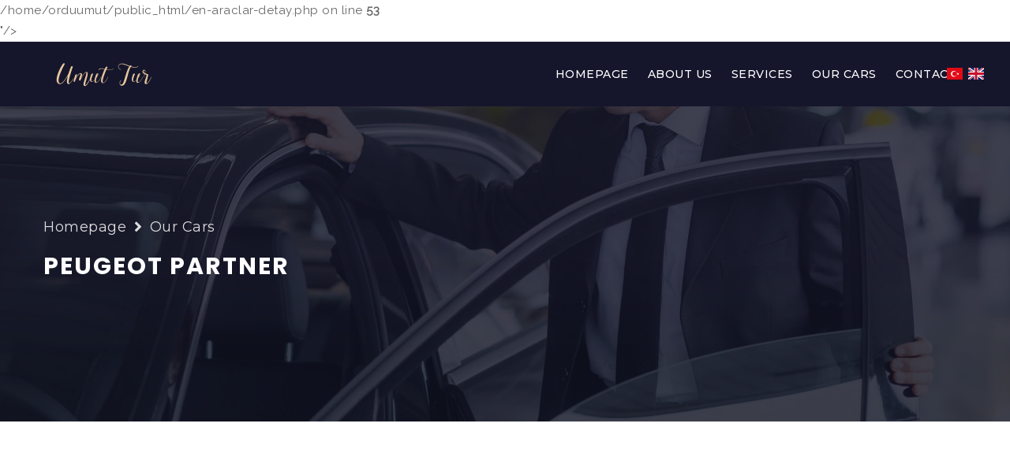

--- FILE ---
content_type: text/html; charset=UTF-8
request_url: https://orduumuttur.com/en/cars/peugeot-partner
body_size: 3310
content:
<!DOCTYPE html>
<html lang="tr">
<head>
    <meta charset="utf-8">
    <title>Peugeot Partner</title>
    <meta http-equiv="X-UA-Compatible" content="IE=edge">
    <meta name="viewport" content="width=device-width, initial-scale=1">
    <meta name="description" content="Peugeot Partner rental, Ordu umut tur Peugeot Partner car rental, Ordu Peugeot Partner vip transfer with driver, Ordu Peugeot Partner services, Peugeot Partner city travel car service">
    <meta name="robots" content="index,follow" />
        <meta name="author" content="Umut Tur">
    <link rel="canonical" href="https://orduumuttur.com/en/cars/peugeot-partner"/>
    <meta property="og:locale" content="tr_TR"/>
    <meta property="og:type" content="article"/>
    <meta property="og:title" content="Peugeot Partner"/>
    <meta property="og:description" content="Peugeot Partner kirala, Ordu umut tur Peugeot Partner araç kirala, Ordu Peugeot Partner sürücülü vip transfer, Ordu Peugeot Partner servis, Peugeot PartnerŞehir dışı seyahat kiralık"/>
    <meta property="og:url" content="https://orduumuttur.com/araclar/peugeot-partner"/>
    <meta property="og:site_name" content="Umut Tur"/>
    <meta property="article:publisher" content="https://www.facebook.com"/>
    <meta property="article:section" content="<br />
<b>Warning</b>:  Undefined array key "s_ad" in <b>/home/orduumut/public_html/en-araclar-detay.php</b> on line <b>53</b><br />
"/>
    <meta property="og:image" content="/img/23619-logo.jpg"/>
    <meta property="og:image:secure_url" content="/img/23619-logo.jpg"/>

    <!--<link rel="preload" href="/css/fonts/myFont.ttf" as="font" type="font/ttf">-->
<link rel="stylesheet" href="/css/fonts.css">
<link rel="preconnect" href="https://fonts.gstatic.com">
<link href="https://fonts.googleapis.com/css2?family=Montserrat:wght@100;400;500;700;800&family=Poppins:wght@100;400;600;700&family=Raleway:wght@100;400&display=swap&subset=latin-ext" rel="stylesheet">
<link rel="stylesheet" type="text/css" href="/css/bootstrap.min.css">
<link rel="stylesheet" type="text/css" href="/css/responsive.min.css">
<link rel="shortcut icon" href="">
<link rel="stylesheet" type="text/css" href="/css/animate.min.css">
<link rel="stylesheet" type="text/css" href="/css/bootstrap-dropdownhover.css">
<link rel="stylesheet" type="text/css" href="/css/dark-style.min.css">
<link rel="stylesheet" type="text/css" href="/css/owl.carousel.min.css">
<link rel="stylesheet" type="text/css" href="/css/owl.theme.default.min.css">
<link rel="stylesheet" href="/css/bosluk.css">
<link rel="stylesheet" type="text/css" href="/css/stil.min.css">
<script async src="https://www.googletagmanager.com/gtag/js?id=G-1N5ZV11WZZ"></script> <script>   window.dataLayer = window.dataLayer || [];function gtag(){dataLayer.push(arguments);}gtag('js', new Date());gtag('config', 'G-1N5ZV11WZZ'); </script>
<!-- HTML5 Shim and Respond.js IE8 support of HTML5 elements and media queries -->
<!-- WARNING: Respond.js doesn't work if you view the page via file:// -->
<!--[if lt IE 9]>
<script src="https://oss.maxcdn.com/libs/html5shiv/3.7.0/html5shiv.js"></script>
<script src="https://oss.maxcdn.com/libs/respond.js/1.4.2/respond.min.js"></script>
<![endif]-->
    <link rel="stylesheet" href="/css/fancyBox.css">
    <script type="application/ld+json">
        {
            "@context": "http://schema.org",
            "@type": "BreadcrumbList",
            "itemListElement": [{
            "@type": "ListItem",
            "position": 1,
            "item": {
            "@type": "WebSite",
            "@id": "https://orduumuttur.com",
            "name": "Umut Tur"
        }
        },{
        "@type": "ListItem",
        "position": 2,
        "item": {
        "@type": "WebPage",
        "@id": "https://orduumuttur.com/en/cars",
        "name": "Our Cars"
    }
        },{
        "@type": "ListItem",
        "position": 3,
        "item": {
        "@type": "WebPage",
        "@id": "https://orduumuttur.com/en/cars/peugeot-partner",
        "name": "Peugeot Partner"
        }
        }
        ]}


    </script>
</head>
<body>
<div class="preloader">
    <div class="preloader-ici">
        <span data-text="Umut Tur">Umut Tur</span>
    </div>
</div><!-- Header navbar start -->

<div class="main-navbar conner-style style-2 position-fixed">
    <div class="container padding-none">
        <div class="row">
            <div class="col-md-12">
                <nav class="navbar navbar-default">
                    <div class="navbar-header">
                        <button type="button" class="navbar-toggle collapsed" data-toggle="collapse" data-target="#bs-example-navbar-collapse-1" aria-expanded="false">
                            <span class="sr-only">Open Menu</span>
                            <span class="icon-bar"></span>
                            <span class="icon-bar"></span>
                            <span class="icon-bar"></span>
                        </button>
                        <a class="navbar-brand dis-none" href="/en/">Umut Tur</a>
                        <a class="navbar-brand dis-block" href="/en/">Umut Tur</a>
                    </div>
                    <div class="collapse navbar-collapse" id="bs-example-navbar-collapse-1" data-hover="dropdown" data-animations-delay="1.8s" data-animations="fadeInUp">
                        <ul class="nav navbar-nav bg-none navbar-right style-3">
                            <li class="active">
                                <a href="/en/">Homepage</a>
                            </li>
                                                                                                                <li><a href="/en/about-us">About Us</a></li>
                                                                            
                                                                                                                    <li><a href="/en/services">Servıces</a></li>
                                                                            
                                                                                                                    <li><a href="/en/cars">Our Cars</a></li>
                                                                            
                                                                                                                    <li><a href="/en/contact">Contact</a></li>
                                                                            
                                                            <li class="dropdown flags">
                                <a href="" class="dropdown-toggle" data-toggle="dropdown" role="button" aria-haspopup="true" aria-expanded="false"> <span
                                            data-hover="langs">Englısh <i class="fa fa-angle-down" aria-hidden="true"></i></span></a>
                                <ul class="dropdown-menu">
                                    <li>
                                        <a href="https://orduumuttur.com">Türkçe</a>
                                    </li>
                                </ul>
                            </li>

                        </ul>
                    </div>
                </nav>
                <div class="diller">
                    <a href="https://orduumuttur.com"><img src="https://orduumuttur.com/img/diller/tr.svg" alt="Umut Tur - Türkçe"></a>
                    <a href="https://orduumuttur.com/en"><img src="https://orduumuttur.com/img/diller/en.svg" alt="Umut Tur - English"></a>
                </div>
            </div>
        </div>
    </div>
</div>
<!-- Header navbar end -->
<section>
    <div class="conteiner-fluid sayfa-bg">
        <div class="overlay"></div>
        <div class="container">
            <div class="page-title-content">
                <ul>
                    <li><a href="/en/homepage" title="Homepage">Homepage</a></li>
                    <li><a href="/en/cars" title="Our Cars">Our Cars</a></li>
                </ul>
                <h1>Peugeot Partner</h1>
            </div>
        </div>
    </div>
</section>


<!-- welcome start -->
<section class="mb-70 mt-50">
    <div class="container">
        <div class="section-content normal-sayfa">
            <div class="row">
                                    <div class="col-md-4 mb-20">
                        <a href="/img/galeri/23812-peugeot-partner.webp" data-fancybox-group="gallery" class="lightbox-image" title="Peugeot Partner">
                            <div class="single-content">
                                <div class="portfolio-img">
                                    <img alt="Peugeot Partner" src="/img/galeri/23812-peugeot-partner.webp">                                </div>
                            </div>
                        </a>
                    </div>
                                            </div>
        </div>
    </div>
</section>
<!-- welcome end -->
<!-- Footer Style start -->
<footer class="bg-faded">
    <div class="overlay"></div>
    <div class="container">
        <div class="section-content">
            <div class="row margin-top-30">
                <div class="col-md-3">
                    <div class="footer-item footer-widget-one">
                        <a class="umuttur" href="/en/">Umut Tur</a>

                        <p>As Umut Tur, we have thought of everything you will need and we are waiting for you…</p>

                        <ul class="social-icon bg-theme">
                                                            <li><a target="_blank" href="https://instagram.com"><i class="fa fa-instagram" aria-hidden="true"></i></a></li>
                                                            <li><a target="_blank" href="https://twitter.com"><i class="fa fa-twitter" aria-hidden="true"></i></a></li>
                                                            <li><a target="_blank" href="https://youtube.com"><i class="fa fa-youtube" aria-hidden="true"></i></a></li>
                                                    </ul>
                    </div>
                </div>
                <div class="col-md-3">
                    <div class="footer-item footerikinci">
                        <div class="footer-title">
                            <h4>Sıte Map</h4>
                            <div class="border-style-2"></div>
                        </div>
                        <ul class="footer-list border-deshed color-icon">
                                                                <li><i class="fas fa-angle-right"></i><a href="/en/about-us">About Us</a></li>
                                                                    <li><i class="fas fa-angle-right"></i><a href="/en/services">Servıces</a></li>
                                                                    <li><i class="fas fa-angle-right"></i><a href="/en/cars">Our Cars</a></li>
                                                                    <li><i class="fas fa-angle-right"></i><a href="/en/contact">Contact</a></li>
                                                        </ul>
                    </div>
                </div>
                <div class="col-md-6">
                    <div class="footer-item footer-widget-one">
                        <div class="footer-title mb-40">
                            <h4>Contact </h4>
                            <div class="border-style-2"></div>
                        </div>
                        <div class="mt-20">
                            <div class="col-md-6">
                                <ul class="address">
                                                                            <li><i class="fas fa-map-marker-alt"></i>Eskipazar Mah. Ata San. Kume Evi. Ata San Sit. 4. Blok Apt. No:14/4-32 Altinordu/ORDU/TURKEY</li>
                                                                                                                                                                                </ul>
                            </div>
                            <div class="col-md-6">
                                <ul class="address address-iki">
                                                                            <li><i class="fas fa-map-marker-alt"></i>Yeni Mahalle 322.Sokak No:29/A Altinordu/ORDU/TURKEY</li>
                                                                                                                                                                                </ul>
                            </div>
                        </div>
                    </div>
                </div>
            </div>
        </div>
    </div>
    <section class="footer-copy-right bg-f9">
        <div class="container">
            <div class="row">
                <div class="col-12 text-center">
                    <p class="mb-10">Copyright © 2021</p> <a style="padding: 5px 10px" target="_blank" href="https://minedio.com"><img src="/img/minedio.png" alt="Minedio Web Yazılım" style="width: 30px"></a>
                </div>
            </div>
        </div>
    </section>
</footer>

<a href="#" class="scrollup"><i class="fas fa-angle-double-up" aria-hidden="true"></i></a>
<script type="text/javascript" src="/js/jquery.min.js"></script>
<script type="text/javascript" src="/js/preloader.js"></script>
<script type="text/javascript" src="/js/bootstrap.min.js"></script>
<script type="text/javascript" src="/js/css3-animate-it.js"></script>
<script type="text/javascript" src="/js/bootstrap-dropdownhover.min.js"></script>
<script type="text/javascript" src="/js/owl.carousel.min.js" ></script>
<script type="text/javascript" src="/js/gallery.js"></script>
<script type="text/javascript" src="/js/retina.js" async></script>
<script type="text/javascript" src="/js/font.js" async></script>
<script type="text/javascript" src="/js/script.js"></script>
<script type="text/javascript" src="/js/custom-filter.js"></script>

<script>
    $(document).ready(function () {
        $(".menuul li:first").trigger("click");
    });
</script>






</body>
</html>



--- FILE ---
content_type: text/css
request_url: https://orduumuttur.com/css/fonts.css
body_size: 90
content:
@font-face {
    font-family: myFont;
    src: url("fonts/Lysandra demo.ttf");
    font-display: auto;
}
/*@font-face {*/
/*    font-family: Montserrat;*/
/*    src: url("fonts/Montserrat-Thin.ttf") format("truetype");*/
/*    font-weight: 100;*/
/*    font-style: normal;*/
/*    font-display: swap;*/
/*}*/
/*@font-face {*/
/*    font-family: Montserrat;*/
/*    src: url("fonts/Montserrat-Regular.ttf") format("truetype");*/
/*    font-weight: 400;*/
/*    font-style: normal;*/
/*    font-display: swap;*/
/*}*/
/*@font-face {*/
/*    font-family: Montserrat;*/
/*    src: url("fonts/Montserrat-Medium.ttf") format("truetype");*/
/*    font-weight: 500;*/
/*    font-style: normal;*/
/*    font-display: swap;*/
/*}*/
/*@font-face {*/
/*    font-family: Montserrat;*/
/*    src: url("fonts/Montserrat-Bold.ttf") format("truetype");*/
/*    font-weight: 700;*/
/*    font-style: normal;*/
/*    font-display: swap;*/
/*}*/
/*@font-face {*/
/*    font-family: Montserrat;*/
/*    src: url("fonts/Montserrat-ExtraBold.ttf") format("truetype");*/
/*    font-weight: 800;*/
/*    font-style: normal;*/
/*    font-display: swap;*/
/*}*/
/*@font-face {*/
/*    font-family: Raleway;*/
/*    src: url("fonts/Raleway-Thin.ttf") format("truetype");*/
/*    font-weight: 100;*/
/*    font-style: normal;*/
/*    font-display: swap;*/
/*}*/
/*@font-face {*/
/*    font-family: Raleway;*/
/*    src: url("fonts/Raleway-Regular.ttf") format("truetype");*/
/*    font-weight: 400;*/
/*    font-style: normal;*/
/*    font-display: swap;*/
/*}*/
/*@font-face {*/
/*    font-family: Poppins;*/
/*    src: url("fonts/Poppins-Thin.ttf") format("truetype");*/
/*    font-weight: 100;*/
/*    font-style: normal;*/
/*    font-display: swap;*/
/*}*/
/*@font-face {*/
/*    font-family: Poppins;*/
/*    src: url("fonts/Poppins-Regular.ttf") format("truetype");*/
/*    font-weight: 400;*/
/*    font-style: normal;*/
/*    font-display: swap;*/
/*}*/
/*@font-face {*/
/*    font-family: Poppins;*/
/*    src: url("fonts/Poppins-SemiBold.ttf") format("truetype");*/
/*    font-weight: 600;*/
/*    font-style: normal;*/
/*    font-display: swap;*/
/*}*/
/*@font-face {*/
/*    font-family: Poppins;*/
/*    src: url("fonts/Poppins-Bold.ttf") format("truetype");*/
/*    font-weight: 700;*/
/*    font-style: normal;*/
/*    font-display: swap;*/
/*}*/

--- FILE ---
content_type: text/css
request_url: https://orduumuttur.com/css/responsive.min.css
body_size: 1217
content:
@media screen and (max-width: 1199px) {.practice-item h4 {font-size: 15px;}.nav>li>a {padding: 10px 10px;}}@media screen and (max-width: 991px) {.carousel-caption {display: none;}.navbar-right {font-size: 12px;}.carousel .item {min-height: 350px;}.about-wrap {padding: 0 10px;}.subscribe {display: none;}.contact-style-1 {width: 100%;}.choose-us .bg-grey {width: 50%;}.practice-item h4 {margin-top: 1.429em;}.top-icon li:last-child {display: none;}.btn-black.pull-right.margin-top30 {float: none !important;clear: both;margin-top: 20px !important;}.btn-theme.pull-right.margin-top30 {float: left !important;clear: both;margin-top: 20px !important;}.clients-carousel .owl-controls {display: none;}.blog-item .blog-images, .blog-content {width: 100%;float: none;}.blog-item {margin-bottom: 30px;}.main-navbar.no-bg.position-fixed.header-color .nav.navbar-nav.navbar-right .dropdown-buttons {margin-top: 25px;}}@media (max-width: 768px) {.blog-comments .comment:before {display: none;}.blog-comments .comment:after {width: 0;height: 0;top: -17px;left: 20px;content: " ";position: absolute;border-style: solid;border-width: 0 15px 17px 15px;border-color: transparent transparent #fff transparent;}.blog-post-quote {padding: 35px 25px;}.blog-post-quote p {font-size: 26px;line-height: 35px;}.counter-col {text-align: center;}.counter-col i {position: relative;left: 0;}}@media (min-width: 768px) and (max-width: 990px) {.main-navbar.no-bg.position-fixed.header-color .nav.navbar-nav.navbar-right .dropdown-buttons {margin-top: 0;}}@media (min-width: 768px) and (max-width: 991px) {.timer .days-wrapper, .timer .hours-wrapper, .timer .minutes-wrapper, .timer .seconds-wrapper {width: 140px;height: 140px;margin: 0 7px;padding-top: 20px;}.timer .days, .timer .hours, .timer .minutes, .timer .seconds {font-size: 60px;line-height: 70px;}.navbar-default .navbar-nav.style-2>li>a {padding: 15px 6px;}}@media (min-width: 768px) and (max-width: 1190px) {.header-color .nav>li>a {padding: 10px;}}@media screen and (max-width: 767px) {.timer .days-wrapper, .timer .hours-wrapper, .timer .minutes-wrapper, .timer .seconds-wrapper {width: 140px;height: 140px;margin: 7px;padding-top: 20px;}.timer .days, .timer .hours, .timer .minutes, .timer .seconds {font-size: 60px;line-height: 70px;}.main-navbar .navbar-nav>li>a {padding-top: 10px;padding-bottom: 10px;}.dropdown-buttons {display: none;}}@media screen and (max-width: 767px) {.row {margin-right: 15px;margin-left: 15px;}body {overflow-x: hidden !important;}.container {max-width: 100% !important;overflow-x: hidden !important;}.list-inline.text-right.icon-style-1 {text-align: center;}.story-details-inner {display: none;}.copy-right p {text-align: center;margin-bottom: 15px;}.welcome-top {display: none;width: 100%;}.service-item.style-4 {text-align: center;}.service-item.style-4 .border-conner {margin: auto;margin-bottom: 40px;}.counter-col {margin-bottom: 50px;}.btn-theme.pull-right.margin-top30 {margin-top: 30px;float: left !important;}}@media screen and (max-width: 730px) {.team-item .overlay-content h4 {margin-top: 0;}}@media screen and (max-width: 669px) {.team-item .overlay-content h4 {margin-top: 3em;}.team-item .overlay-content p {display: none;}}@media screen and (max-width: 667px) {body {overflow-x: hidden !important;}.container {max-width: 100% !important;overflow-x: hidden !important;}}@media screen and (max-width: 650px) {.tab-2 label {font-size: 0;}.tab-2 label:before {margin: 0;font-size: 18px;}}@media screen and (max-width: 588px) {.team-item .overlay-content h4 {margin-top: 1em;}.team-item .overlay-content {padding: 20px;}.contact-style-1 h3:before, .contact-style-1 h3:after {display: none;}}@media screen and (max-width: 575px) {.p-w100 {width: 100%;}.header-topbar .icon-style-1 li:last-child {display: none;}}@media screen and (max-width: 545px) {.team-item .overlay-content {display: none;}}@media screen and (max-width: 450px) {.t-w100 {width: 100%;}.team-item .overlay-content p {display: block;}.team-item .overlay-content h4 {margin-top: 3em;}.team-item .overlay-content {padding: 30px;}.team-item .overlay-content {display: block;}}@media only screen and (min-width: 768px) and (max-width: 992px) {body {overflow-x: hidden;}}@media (max-width: 1190px) and (min-width: 991px){.header-color .nav>li>a {padding: 35px 10px 20px 10px;}}@media screen and (max-width: 650px) {.tab-2 label {font-size: 0;}.tab-2 label:before {margin: 0;font-size: 18px;}}@media only screen and (min-width: 320px) and (max-width: 610px) {.error .content h2 {font-size: 15em;}.error .content p {line-height: 1.2;}.error .content {padding-top: 2em;padding-bottom: 2em;}}@media screen and (max-width: 479px) {.counter-col h4 {font-size: 14px;}}@media only screen and (min-width:430px) {.panel h4 {font-size: 14px !important;}.bg-grey {width: 100% !important;left: 0;}}@media screen and (max-width: 400px) {.tab-2 label {padding: 15px;}}@media screen and (max-width: 385px) {.icon-style-1 li {width: 30px;}}@media screen and (max-width: 331px) {.navbar-brand>img {width: 130px;}}@media screen and (max-width: 990px) {.shop-icon {font-size: 14px;margin-top: 8px;}.nav.navbar-nav.navbar-right {float: none !important;}}@media screen and (max-width: 767px) {.nav.navbar-nav.navbar-right {background: #fff;}.fixed-header .navbar-default .navbar-nav>li>a {color: #2780e3;}.navbar-default .navbar-nav .open .dropdown-menu>li>a {color: #2780e3;}}@media only screen and (min-width: 320px) and (max-width:768px) {.navbar-brand {height: auto;}.navbar-toggle {margin-top: 25px;margin-bottom: 20px;}}@media only screen and (min-width: 768px) and (max-width:991px) {.navbar-header {float: none;width: 170px;text-align: center;margin: 0 auto;}}@media only screen and (min-width: 768px) and (max-width:990px) {.shop-icon {margin-top: 25px;}}@media only screen and (min-width: 400px) and (max-width:320px) {.shop-icon {margin-top: 25px;}}

--- FILE ---
content_type: text/css
request_url: https://orduumuttur.com/css/dark-style.min.css
body_size: 5907
content:
@charset "utf-8";body {background: #ffffff;font-family: 'Raleway', sans-serif;font-size: 15px;font-weight: 400;letter-spacing: .5px;line-height: 26px;color: #676767;}h1, h2, h3, h4, h5, h6 {font-family: 'Poppins', sans-serif;color: #111111;font-weight: 600;margin-top: 0;margin-bottom: 10px;padding: 0;text-transform: uppercase;letter-spacing: 2px;}p {margin: 0;padding: 0;}a {text-decoration: none;color: #000410;-webkit-transition: all 0.3s ease-in-out;-moz-transition: all 0.3s ease-in-out;-o-transition: all 0.3s ease-in-out;-ms-transition: all 0.3s ease-in-out;transition: all 0.3s ease-in-out;}a:focus, a:hover {text-decoration: none;-webkit-transition: all 0.3s ease-in-out;-moz-transition: all 0.3s ease-in-out;-o-transition: all 0.3s ease-in-out;-ms-transition: all 0.3s ease-in-out;transition: all 0.3s ease-in-out;}ul {margin: 0;padding: 0;}ul li {list-style-type: none;margin: 0;padding: 0;}img {width: 100%;max-width: 100%;height: auto;}section {background-size: cover;background-repeat: no-repeat;background-position: center;background-attachment: fixed;}.container, .container-fluid{padding: 70px 0 50px;}.hvr-rectangle-out:before {background: #000410;}.form-control {font-family: 'Poppins', sans-serif;resize: none;height: 55px;margin-bottom: 20px;box-shadow: none;-webkit-box-shadow: none;-moz-box-shadow: none;border-radius: 0px;-moz-border-radius: 0px;-webkit-border-radius: 0px;}.form-control:focus {border-color: #333;box-shadow: none;-webkit-box-shadow: none;-moz-box-shadow: none;}::-webkit-input-placeholder {color: #999 !important;}::-moz-placeholder {color: #999 !important;}:-ms-input-placeholder {color: #999 !important;}input:-moz-placeholder {color: #999 !important;}.line-border-center {height: 2px;text-align: center;margin: auto;width: 70px;background: #333;margin-top: 20px;margin-bottom: 25px;}.line-border-center.bg-gray {background: #eee;}.small-line-border-center {position: relative;}.small-line-border-center::after {top: 15px;content: "";height: 2px;left: 0;right: 0;text-align: center;margin: auto;position: absolute;width: 70px;background: #000410;}.small-line-border {position: relative;}.small-line-border::after {top: 5px;content: "";height: 2px;left: 0;position: absolute;width: 70px;background: #000410;}.small-line-border-2 {position: relative;}.small-line-border-2::before {top: 6px;content: "";height: 1px;left: 0;position: absolute;width: 250px;background: #EEE;}.small-line-border-2::after {top: 5px;content: "";height: 2px;left: 0;position: absolute;width: 70px;background: #000410;}.z-index-3 {z-index: 9;}.btn-simple {padding: 12px 30px;border-radius: 0;border: none;background: #000410;color: #ffffff;font-weight: 600;margin-top: 20px;text-transform: uppercase;-webkit-transition: all 0.4s ease-in-out;-moz-transition: all 0.4s ease-in-out;-o-transition: all 0.4s ease-in-out;-ms-transition: all 0.4s ease-in-out;transition: all 0.4s ease-in-out;}.btn-simple:hover {color: #000410;background: #333;-webkit-transition: all 0.4s ease-in-out;-moz-transition: all 0.4s ease-in-out;-o-transition: all 0.4s ease-in-out;-ms-transition: all 0.4s ease-in-out;transition: all 0.4s ease-in-out;}.btn-theme, .btn-price {background: #000410;border: medium none;border-radius: 0;color: #fff;font-weight: 600;letter-spacing: 2px;padding: 10px 25px;text-transform: uppercase;-webkit-transition: all 0.4s ease-in-out;-moz-transition: all 0.4s ease-in-out;-o-transition: all 0.4s ease-in-out;-ms-transition: all 0.4s ease-in-out;transition: all 0.4s ease-in-out;}.btn-theme:hover, .btn-price:hover {color: #ffffff;background: #007EA3;border: none;-webkit-transition: all 0.4s ease-in-out;-moz-transition: all 0.4s ease-in-out;-o-transition: all 0.4s ease-in-out;-ms-transition: all 0.4s ease-in-out;transition: all 0.4s ease-in-out;}.btn-price {padding: 16px 20px;}.btn-price:hover {background-color: #007EA3;color: #FFF;}.btn {border-radius: 0;}.btn-topbar {letter-spacing: 2px;text-transform: uppercase;padding: 8px 15px;font-size: 13px;margin-top: -1px;margin-right: 15px;}.btn-topbar:hover {border-color: #333;}.hvr-shutter-out-vertical:before {background: #333;}.btn-mid {padding: 10px 22px;}.color-333 {color: #333!important;}.color-white {color: #FFF !important;}.pt90 {padding-top: 90px;padding-bottom: 90px;}button {border: none;}.bounceInDown,.bounceInLeft, .bounceInRight,.bounceInUp,.fadeInDown, .fadeInLeft, .fadeInRight,.fadeInUp {opacity: 1;}.about .about-feature, .blog-area .blog-feature, .divider .about-feature{display: -webkit-flex;display: flex;-webkit-flex-wrap: wrap;flex-wrap: wrap;-webkit-justify-content: center;justify-content: center;width: 100%;margin: 0 auto;}.header-topbar {background-color: #007EA3;padding: 15px 0;color: #fff;}.top-icon i {font-size: 16px;color: #333;}.top-icon {margin-top: 0;}.welcome-top p {text-transform: uppercase;font-size: 11px;margin-top: 5px;letter-spacing: 2px;}.over-layer-black, .over-layer-black-2 {position: relative;}.over-layer-black:before, .over-layer-black-2 {content: "";position: absolute;top: 0;left: 0;width: 100%;height: 100%;background-color: rgba(0, 0, 0, 0.7);}.over-layer-white, .over-layer-white-1 {position: relative;}.over-layer-white:before, .over-layer-white-1:before {content: "";position: absolute;top: 0;left: 0;width: 100%;height: 100%;z-index: 0;}.over-layer-white:before {background-color: rgba(255, 255, 255, 0.82);}.over-layer-white-1:before {background-color: rgba(255, 255, 255, 0.2);}.over-layer-white.call-action .content {color: #777;}.over-layer-white.divider-video a i {color: #000410;}.over-layer-default, .over-layer-default-light {position: relative;}.over-layer-default:before, .over-layer-default-light:before {content: "";position: absolute;top: 0;left: 0;width: 100%;height: 100%;z-index: 0;background-color: rgba(0,176,146, 0.9);}.over-layer-default-light:before {background-color: rgba(0,176,146, 0.7);}.preloader {position: fixed;left: 0px;top: 0px;width: 100%;height: 100%;z-index: 999999;}.section-title {margin-bottom: 70px;}.section-title h6 {font-size: 12px;font-family: 'Raleway', sans-serif;color: #000410;font-weight: 300;letter-spacing: 3px;}.mini-title {position: relative;margin-bottom: 50px;}.mini-title:before {top: 3em;content: "";height: 2px;left: 0;margin: auto;position: absolute;width: 55px;background: #000410;}.scrollup {width: 40px;height: 40px;position: fixed;display: none;bottom: 20px;right: 20px;z-index: 1;background-color: #000410;color: #ffffff;text-align: center;line-height: 45px;font-size: 20px;}.scrollup i {color: #ffffff;}.scrollup:active i, .scrollup:focus i {color: #ffffff;}.navbar-nav.style-2 {width: 100%;text-align: center;}.navbar-nav.style-2 > li {float: none;display: inline-block;}.header-top .container {padding-top: 30px;padding-bottom: 20px;}.header-top .logo img {width: 190px;}.header-top .service-item {padding: 0;margin-bottom: 0;position: relative;padding-right: 10px;border-right: 1px solid #000410;}.shop-icon {font-size: 18px;margin-top: 28px;}.shop-icon a sup {background-color: #000410;font-size: 10px;border-radius: 50%;width: 15px;height: 15px;display: inline-block;text-align: center;line-height: 14px;position: relative;left: -18px;color: white;top: -10px;}.shop-icon span {padding: 10px;color: #fff;}.fixed-header .shop-icon span {padding: 10px;color: #333;}.shop-icon .icon-Search {border-right: 1px solid #000410;}.newsletter form {position: relative;}.newsletter .newsletter-input {padding: 11px 15px;transition: all 0.2s ease 0s;-moz-transition: all 0.2s ease 0s;-webkit-transition: all 0.2s ease 0s;-o-transition: all 0.2s ease 0s;}.newsletter .newsletter-input, .newsletter .newsletter-input:focus {width: 100%;border-top: 0px none;border-left: 0px none;border-right: 0px none;padding-right: 40px !important;background: none;border-radius: 0;border: 1px solid #B1AFAF;color: #7f7f7f;}.newsletter .newsletter-btn {position: absolute;top: 0px;right: 0px;font-size: 18px;background: #000410;line-height: 47px;color: #fff;border-radius: 0;width: 50px;}.welcome-text h5 {margin-top: 15px;letter-spacing: 2px;}.header-top .service-item i:before {font-size: 30px !important;}.header-top .service-item i {position: absolute;right: 10px;top: -6px;}@media only screen and (max-width: 644px) {.header-top {display: none;}}.icon-style-1 li {background: #000410;width: 45px;height: 45px;text-align: center;line-height: 45px;font-size: 18px;-webkit-transition: all 0.3s ease-in-out;-moz-transition: all 0.3s ease-in-out;-o-transition: all 0.3s ease-in-out;-ms-transition: all 0.3s ease-in-out;transition: all 0.3s ease-in-out;}.icon-style-1 li:hover {background: #007EA3;-webkit-transition: all 0.3s ease-in-out;-moz-transition: all 0.3s ease-in-out;-o-transition: all 0.3s ease-in-out;-ms-transition: all 0.3s ease-in-out;transition: all 0.3s ease-in-out;}.icon-style-1 li a {color: #FFF;display: block;}.search-btn {cursor: pointer;}.search-item{position:fixed;left:0px;top:-100%;width:100%;height:100%;background:rgba(0,0,0,0.80);z-index:9999;visibility:hidden;opacity:0;overflow:auto;transition:all 700ms ease;-moz-transition:all 700ms ease;-webkit-transition:all 700ms ease;-ms-transition:all 700ms ease;-o-transition:all 700ms ease;}.search-item.search-visible{top:0;visibility:visible;opacity:1;}.search-item .search-close{position:absolute;right:5%;top:5%;font-size:60px;color:#ffffff;cursor:pointer;z-index:5;}.search-item .search-close:hover{opacity:0.70;}.search-item .search-form{position:relative;padding:0px 15px 50px;padding-top:130px;max-width:1024px;margin:0 auto;}.search-item .search-form fieldset{position:relative;}.search-item .search-form fieldset input[type="search"]{position:relative;height:120px;padding:20px 220px 20px 30px;background:#ffffff;line-height:30px;font-size:24px;color:#333;}.search-item .search-form fieldset input[type="submit"]{position:absolute;display:block;right:0px;top:0px;text-align:center;width:220px;height:120px;padding:20px 10px 20px 10px;color:#ffffff;background:#000410;line-height:30px;font-size:20px;text-transform:uppercase;border-color: transparent;-webkit-transition: all 0.3s ease-in-out;-moz-transition: all 0.3s ease-in-out;-o-transition: all 0.3s ease-in-out;-ms-transition: all 0.3s ease-in-out;transition: all 0.3s ease-in-out;}.search-item .search-form fieldset input[type="submit"]:hover{background: #333;color: #fff;-webkit-transition: all 0.3s ease-in-out;-moz-transition: all 0.3s ease-in-out;-o-transition: all 0.3s ease-in-out;-ms-transition: all 0.3s ease-in-out;transition: all 0.3s ease-in-out;}.main-navbar .navbar-nav>li>a {padding-top: 30px;padding-bottom: 30px;}.main-navbar.no-bg {width: 100%;z-index: 16;}.navbar-default {background-color: transparent;border-color: transparent;}.navbar {margin-bottom: 0;font-family: 'Raleway', sans-serif;font-weight: 500;}.navbar-brand {padding: 0 15px;padding-top: 15px;}.dropdown-menu > li > a {border-bottom: 1px solid #eee;font-family: 'Poppins', sans-serif;font-weight: 300;padding: 15px 20px;color: #5a5a5a;}.dropdown-menu>li:last-child>a {border-bottom: none;}.navbar-default .navbar-nav>li>a {color: #ddd;}.fixed-header .navbar-default .navbar-nav>li>a {color: #888;}.navbar-nav>li:first-child>.dropdown-menu {left: 0;}.dropdown-menu>li>a:hover{padding-left: 30px;}.navbar-default .navbar-nav>.active>a, .navbar-default .navbar-nav>.active>a:focus, .navbar-default .navbar-nav>.active>a:hover, .navbar-default .navbar-nav>.open>a, .navbar-default .navbar-nav>.open>a:focus, .navbar-default .navbar-nav>.open>a:hover, .navbar-default .navbar-nav>li>a:hover, .dropdown-menu>li>a:focus, .dropdown-menu>li>a:hover {color: #FFF;background-color: #000410;}.navbar-default.style-1 .navbar-nav>.active>a, .navbar-default.style-1 .navbar-nav>.active>a:focus, .navbar-default.style-1 .navbar-nav>.active>a:hover, .navbar-default.style-1 .navbar-nav>.open>a, .navbar-default.style-1 .navbar-nav>.open>a:focus, .navbar-default.style-1 .navbar-nav>.open>a:hover, .navbar-default.style-1 .navbar-nav>li>a:hover {color: #FFF;position: relative;background-color: transparent;}.navbar-default.style-1 .navbar-nav>.active>a:after, .navbar-default.style-1 .navbar-nav>.active>a:focus:after, .navbar-default.style-1 .navbar-nav>.active>a:hover:after, .navbar-default.style-1 .navbar-nav>.open>a:after, .navbar-default.style-1 .navbar-nav>.open>a:focus:after, .navbar-default.style-1 .navbar-nav>.open>a:hover:after, .navbar-default.style-1 .navbar-nav>li>a:hover:after{position: absolute;content: "";bottom: 0px;left: 15px;width: 25px;height: 2px;background-color: #000410;margin: auto;text-align: center;-webkit-transition: all 0.3s ease-in-out;-moz-transition: all 0.3s ease-in-out;-o-transition: all 0.3s ease-in-out;-ms-transition: all 0.3s ease-in-out;transition: all 0.3s ease-in-out;}.navbar-default.style-1 .navbar-nav>.active>a:after, .navbar-default.style-1 .navbar-nav>.active>a:focus:after, .navbar-default.style-1 .navbar-nav>.active>a:hover:after, .navbar-default.style-1 .navbar-nav>.open>a:after, .navbar-default.style-1 .navbar-nav>.open>a:focus:after, .navbar-default.style-1 .navbar-nav>.open>a:hover:after, .navbar-default.style-1 .navbar-nav>li>a:hover:after{position: absolute;content: "";bottom: 0px;left: 15px;width: 0px;height: 2px;background-color: #000410;margin: auto;text-align: center;-webkit-transition: all 0.3s ease-in-out;-moz-transition: all 0.3s ease-in-out;-o-transition: all 0.3s ease-in-out;-ms-transition: all 0.3s ease-in-out;transition: all 0.3s ease-in-out;}.navbar-default.style-1 .navbar-nav>li.active>a:after, .navbar-default.style-1 .navbar-nav>li:hover.active>a:after, .navbar-default.style-1 .navbar-nav>li:hover.open>a:after{width: 45px;-webkit-transition: all 0.3s ease-in-out;-moz-transition: all 0.3s ease-in-out;-o-transition: all 0.3s ease-in-out;-ms-transition: all 0.3s ease-in-out;transition: all 0.3s ease-in-out;}.fixed-header .navbar-default.style-1 .navbar-nav>.active>a, .fixed-header .navbar-default.style-1 .navbar-nav>.active>a:focus, .fixed-header .navbar-default.style-1 .navbar-nav>.active>a:hover, .fixed-header .navbar-default.style-1 .navbar-nav>.open>a, .fixed-header .navbar-default.style-1 .navbar-nav>.open>a:focus, .fixed-header .navbar-default.style-1 .navbar-nav>.open>a:hover, .fixed-header .navbar-default.style-1 .navbar-nav>li>a:hover {color: #333;}.navbar-default .navbar-nav.style-2>.active>a, .navbar-default .navbar-nav.style-2>.active>a:focus, .navbar-default .navbar-nav.style-2>.active>a:hover, .navbar-default .navbar-nav.style-2>.open>a, .navbar-default .navbar-nav.style-2>.open>a:focus, .navbar-default .navbar-nav.style-2>.open>a:hover, .navbar-default .navbar-nav.style-2>li>a:hover, .dropdown-menu>li>a:focus, .dropdown-menu>li>a:hover {color: #007EA3;background-color: transparent;}.navbar-default .navbar-nav.style-3>.active>a, .navbar-default .navbar-nav.style-3>.active>a:focus, .navbar-default .navbar-nav.style-3>.active>a:hover, .navbar-default .navbar-nav.style-3>.open>a, .navbar-default .navbar-nav.style-3>.open>a:focus, .navbar-default .navbar-nav.style-3>.open>a:hover, .navbar-default .navbar-nav.style-3>li>a:hover, .dropdown-menu>li>a:focus, .dropdown-menu>li>a:hover {color: #777;background-color: transparent;}.navbar-default .navbar-nav.style-3>.active>a {color: #888;}.nav .open>a, .nav .open>a:focus, .nav .open>a:hover {background-color: #333;border-color: #333;}.navbar-brand.dis-none {display: none;}.fixed-header .navbar-brand.dis-block {display: none;}.fixed-header .navbar-brand.dis-none {display: block;}.dropdown-menu {padding: 0;}.header-style-1 .navbar-default .navbar-nav>li>a {color: #888;}.header-style-1 .navbar-default.style-1 .navbar-nav>.active>a, .header-style-1 .navbar-default.style-1 .navbar-nav>.active>a:focus, .header-style-1 .navbar-default.style-1 .navbar-nav>.active>a:hover, .header-style-1 .navbar-default.style-1 .navbar-nav>.open>a, .header-style-1 .navbar-default.style-1 .navbar-nav>.open>a:focus, .header-style-1 .navbar-default.style-1 .navbar-nav>.open>a:hover, .header-style-1 .navbar-default.style-1 .navbar-nav>li>a:hover {color: #333;}.fixed-header{z-index: 9999;position: fixed;left: 0;top: 0;width: 100%;background-color: #F1F1F1;}.navbar-default .navbar-nav.style-2>li>a {color: #fff;}a.flip-animate {-webkit-perspective: 1000px;perspective: 1000px;}a.flip-animate span {position: relative;display: inline-block;padding: 0;-webkit-transition: -webkit-transform 0.3s;transition: -webkit-transform 0.3s;transition: transform 0.3s;transition: transform 0.3s, -webkit-transform 0.3s;-webkit-transform-origin: 50% 0;transform-origin: 50% 0;-webkit-transform-style: preserve-3d;transform-style: preserve-3d;}a.flip-animate span:before {position: absolute;top: 100%;left: 0;width: 100%;height: 100%;content: attr(data-hover);-webkit-transition: color 0.3s;transition: color 0.3s;-webkit-transform: rotateX(-90deg);transform: rotateX(-90deg);-webkit-transform-origin: 50% 0;transform-origin: 50% 0;text-align: center;}a.flip-animate:hover span, a.flip-animate:focus span {-webkit-transform: rotateX(90deg) translateY(-22px);transform: rotateX(90deg) translateY(-22px);}a.flip-animate:hover span:before, a.flip-animate:focus span:before {color: #007EA3;}.header-color a.flip-animate:hover span:before, .header-color a.flip-animate:focus span:before {color: #fff;}.header-color.fixed-header a.flip-animate:hover span:before, .header-color.fixed-header a.flip-animate:focus span:before {color: #333;}.conner-style .navbar-brand:before {background: #000410;content: "";position: absolute;left: -80%;top: 0;width: 100%;height: 100%;-webkit-transform: skew(-20deg);-moz-transform: skew(-20deg);-ms-transform: skew(-20deg);-o-transform: skew(-20deg);transform: skew(-20deg);z-index: -1;}@media screen and (max-width: 991px) {.conner-style .navbar-brand:before {display: none;}}.conner-style.style-2 {background: rgba(255,255,255, 0.99);border-top: 1px solid #eee;position: relative !important;}.conner-style.style-2 .navbar-default .navbar-nav > li > a {color: #777;font-size: 14px;font-weight: 600;padding: 30px 12px;text-transform: uppercase;}.conner-style.style-2 .navbar-brand:before {height: 103%;}.conner-style.style-2 .dropdown-buttons .btn-group .btn {color: #777;}.header-topbar.style-2 {background-color: #f7f7f7;color: #777;padding: 10px 0;}.header-topbar.style-2 .top-icon li {background-color: #eee;border: 1px solid #e9e9e9;border-radius: 3px;color: #000410;font-family: 'Poppins',sans-serif;font-size: 14px;font-weight: 500;padding: 3px 12px;}.header-topbar.style-2 .top-icon i {color: #000410;font-size: 16px;position: relative;top: 1px;}.header-topbar.style-2 .icon-style-1 li {background-color: #000410;border: 1px solid #e9e9e9;}.header-topbar.style-2 .icon-style-1 li a {color: #fff;}.dropdown-buttons {margin-left: 15px;margin-top: 22px;}.fade {opacity: 1;}.fade .item {top: 0;z-index: 1;opacity: 0;width: 100%;position: absolute;left: 0 !important;display: block !important;-webkit-transition: opacity ease-in-out 1s;-moz-transition: opacity ease-in-out 1s;-ms-transition: opacity ease-in-out 1s;-o-transition: opacity ease-in-out 1s;transition: opacity ease-in-out 1s;}.fade .item:first-child {top: auto;position: relative;}.fade .item.active {opacity: 1;z-index: 2;-webkit-transition: opacity ease-in-out 1s;-moz-transition: opacity ease-in-out 1s;-ms-transition: opacity ease-in-out 1s;-o-transition: opacity ease-in-out 1s;transition: opacity ease-in-out 1s;}@media (max-width: 991px) {.slide-text {display: none;}.bs-slider{max-height: 450px;}}@media (max-width: 768px) {.slide-text {padding: 10px 50px;}.slide-text h1 {font-size: 30px;line-height: 40px;margin-bottom: 10px;}.slide-text > p {font-size: 14px;line-height: 20px;margin-bottom: 20px;}.control-round .carousel-control{display: none;}}body {overflow-x: hidden !important;}.contact-style-1 {padding: 40px 10px 30px 10px;position: relative;}.form-group input, .form-group textarea {background: transparent;border-color: #999;}footer {background-size: cover;background-position: center;background-repeat: no-repeat;}.footer-item {font-family: 'Poppins',sans-serif;position: relative;margin-bottom: 30px;}.footer-logo {margin-bottom: 20px;width: 180px;}.footer-logo-2 {width: 250px;text-align: center;}.footer-widget-one p {color: #a4a4a4;font-size: 14px;margin-bottom: 21px;}.footer-widget-one .address li {color: #a4a4a4;font-size: 15px;margin-bottom: 10px;}.footer-widget-one .address li i {margin-right: 8px;font-size: 18px;color: #000410;}.social-icon li {display: inline-block;width: 40px;height: 40px;line-height: 40px;font-size: 18px;text-align: center;cursor: pointer;}.social-icon li:hover {-webkit-transition: all 0.3s ease-in-out;-moz-transition: all 0.3s ease-in-out;-o-transition: all 0.3s ease-in-out;-ms-transition: all 0.3s ease-in-out;transition: all 0.3s ease-in-out;}.social-icon li {-webkit-transition: all 0.3s ease-in-out;-moz-transition: all 0.3s ease-in-out;-o-transition: all 0.3s ease-in-out;-ms-transition: all 0.3s ease-in-out;transition: all 0.3s ease-in-out;}.social-icon.bg-f2 li {background: #f2f2f2;}.social-icon.bg-f2 li a {color: #000410;}.social-icon.bg-f2 li:hover {background: #000410;}.social-icon.bg-f2 li:hover a {color: #FFF;}.social-icon.bg-theme li {background: #000410;}.social-icon.bg-theme li a {color: #fff;}.social-icon.bg-theme li:hover {background: #4d4d4d;}.social-icon.bg-theme li:hover a {color: #fff;}.social-icon.bg-black li {background: #4d4d4d;}.social-icon.bg-black li a {color: #fff;}.social-icon.bg-black li:hover {background: #000410;}.social-icon.bg-black li:hover a {color: #fff;}.social-icon.bg-transparent li {background: transparent;}.social-icon.bg-transparent li a {color: #333;}.social-icon.bg-transparent li:hover {background: transparent;}.social-icon.bg-transparent li:hover a {color: #000410;}.social-icon.rounded li {border-radius: 50%;}.social-icon.round li {border-radius: 7px;}.social-icon.borde#000410 li {border: 1px solid;}.social-icon.borde#000410 li:hover {background: #000410;border-color: #000410;}.social-icon.borde#000410 li:hover a {color: #fff;}.social-icon.borde#000410-theme li {border: 1px solid #000410;}.social-icon.borde#000410-theme li a {color: #000410;}.social-icon.borde#000410-theme li:hover {background: #000410;border-color: #000410;}.social-icon.borde#000410-theme li:hover a {color: #fff;}.news-area {margin-bottom: 20px;}.news-img {float: left;padding-top: 5px;padding-right: 15px;}.news-img a {display: inline-block;position: relative;}.news-img a span {font-size: 22px;position: absolute;top: 70%;left: 50%;color: #FFF;-webkit-transform: translate(-50%, -50%);-ms-transform: translate(-50%, -50%);-o-transform: translate(-50%, -50%);transform: translate(-50%, -50%);visibility: hidden;opacity: 0;z-index: 2;-webkit-transition: all 0.3s ease-in-out;-moz-transition: all 0.3s ease-in-out;-o-transition: all 0.3s ease-in-out;-ms-transition: all 0.3s ease-in-out;transition: all 0.3s ease-in-out;}.news-img a:after {position: absolute;content: '';width: 100%;height: 100%;background: #000410;visibility: hidden;top: 0;left: 0;opacity: 0;z-index: 1;-webkit-transition: all .3s linear;transition: all .3s linear;}.news-area:hover .news-img a:after {visibility: visible;opacity: .8;}.news-area:hover .news-img a span {visibility: visible;opacity: 1;top: 50%;-webkit-transition: all 0.3s ease-in-out;-moz-transition: all 0.3s ease-in-out;-o-transition: all 0.3s ease-in-out;-ms-transition: all 0.3s ease-in-out;transition: all 0.3s ease-in-out;}.news-area .news-content p{font-size: 15px;padding-top: 10px;}.news-area .news-content span{color: #000410;}.footer-list li {padding-bottom: 12px;padding-top: 10px;border-bottom: 1px solid #000410;-webkit-transition: all 0.3s ease-in-out;-moz-transition: all 0.3s ease-in-out;-o-transition: all 0.3s ease-in-out;-ms-transition: all 0.3s ease-in-out;transition: all 0.3s ease-in-out;}.footer-list li a {color: #4a4a4a;margin-left: 5px;}.footer-list.border-deshed li {border-bottom: 1px solid #e7e7e7;color: #000410;}.footer-list.color-icon li i {color: #000410;}.footer-list li:hover {padding-left: 5px;-webkit-transition: all 0.3s ease-in-out;-moz-transition: all 0.3s ease-in-out;-o-transition: all 0.3s ease-in-out;-ms-transition: all 0.3s ease-in-out;transition: all 0.3s ease-in-out;}.footer-title {margin-bottom: 30px;}.footer-title h4 {font-size: 20px;}.border-style-1, .border-style-2, .border-style-3 {position: relative;}.border-style-1:before {top: 1px;content: "";height: 1px;left: 2px;margin: auto;position: absolute;width: 120px;background: #f8f8f8;}.border-style-1:after{top: 0;content: "";height: 3px;left: 2px;margin: auto;position: absolute;width: 40px;background: #000410;}.border-center:after, .border-center:before {left: 0;right: 0;margin: auto;}.border-style-2:after{top: 0;content: "";height: 3px;left: 2px;margin: auto;position: absolute;width: 50px;background: #000410;}.border-style-3:before {top: -45px;content: "";height: 3px;left: 2px;margin: auto;position: absolute;width: 70px;background: #000410;}.border-style-3:after{top: 0;content: "";height: 3px;left: 2px;margin: auto;position: absolute;width: 40px;background: #000410;}.img-rounded img, .img-rounded a:after, .img-rounded a:before {border-radius: 100%;}.img-round img, .img-round a:after, .img-round a:before {border-radius: 10px;}.footer-item .subscribe-style-one, .footer-item .subscribe-style-two, .footer-item .subscribe-style-three {margin-bottom: 30px;}.btn-subscribe {height: 55px;border-radius: 0;background: #333;color: #fff;cursor: pointer;}.btn-subscribe:hover {background: #000410;}.subscribe-style-two .btn-subscribe {background: #000410;}.subscribe-style-two .form-control:focus {border-color: #000410;}.subscribe-style-two .btn-subscribe:hover {background: #333;color: #fff;}.footer-item .newsletter-text {position: relative;padding-bottom: 20px;}.footer-item .newsletter-text:before {top: 30px;content: "";height: 3px;left: 2px;margin: auto;position: absolute;width: 40px;background: #000410;}.flicker-feed>a {display: inline-block;float: left;position: relative;width: 33.3333%;z-index: 1;}.flicker-feed.gutter>a {display: inline-block;float: left;position: relative;width: 32%;z-index: 1;margin: 1px;}.flicker-feed>a:before {background-color: rgba(0,176,146, 0.9);content: "";height: 100%;position: absolute;top: 0;width: 100%;opacity: 0;-webkit-transition: all 0.3s ease-in-out;-moz-transition: all 0.3s ease-in-out;-o-transition: all 0.3s ease-in-out;-ms-transition: all 0.3s ease-in-out;transition: all 0.3s ease-in-out;}.flicker-feed>a:hover:before, .flicker-feed>a:hover:after {opacity: 1;-webkit-transition: all 0.3s ease-in-out;-moz-transition: all 0.3s ease-in-out;-o-transition: all 0.3s ease-in-out;-ms-transition: all 0.3s ease-in-out;transition: all 0.3s ease-in-out;}.flicker-feed>a:after {color: #fff;content: "\e618";font-family: 'Pe-icon-7-stroke';font-size: 24px;font-weight: 300;left: 45%;position: absolute;top: 45%;margin-top: -7px;margin-left: -7px;width: 100%;z-index: 5;opacity: 0;-webkit-transition: all 0.3s ease-in-out;-moz-transition: all 0.3s ease-in-out;-o-transition: all 0.3s ease-in-out;-ms-transition: all 0.3s ease-in-out;transition: all 0.3s ease-in-out;}.footer-item form .form-control {height: 45px;margin-bottom: 0;}.footer-item .contact-textarea .form-control {height: 85px;margin-bottom: 15px;}.footer-btn {font-size: 13px;color: #fff;background: #4d4d4d;}.footer-btn:hover {color: #fff;background: #000410;}.footer-btn-1 {font-size: 13px;color: #fff;background: #000410;}.footer-btn-1:hover {color: #fff;background: #4d4d4d;}.footer-item .footer-feature i {font-size: 30px;margin-bottom: 15px;}.footer-copy-right .container {padding-top: 30px;padding-bottom: 30px;}.footer-copy-right {border-top: 1px solid #f6f6f6;}.footer-copy-right p {color: #a4a4a4;}.footer-copy-right p a {color: #000410;font-weight: 600;}.bg-footer-1 {color: #fff;}.bg-footer-1 a:hover {color: #000410;}.bg-footer-1, .bg-footer-1 h4, .bg-footer-1 .footer-title h4, .bg-footer-1 h5, .bg-footer-1 .footer-item h6, .bg-footer-1 .footer-item .newsletter-text, .bg-footer-1 .footer-item .social-icon.borde#000410 li i, .bg-footer-1 .social-icon.borde#000410 li i, .bg-footer-1 .footer-item .social-icon.bg-black li, .bg-footer-1 a {color: #fff;}#map {width: auto;height: 525px;}.bg-footer-1 hr {background: #eee;}.bg-footer-1 .footer-item form .form-control {background: transparent;border-color: #777;}.bg-footer-1 .footer-item form .form-control:focus {border-color: #000410;}.error .content {padding-top: 8em;padding-bottom: 8em;}.error .content h2 {font-size: 30em;position: relative;font-family: 'Cookie', cursive;line-height: .7;margin-bottom: 80px;}.error .content h2 span {color: #000410;}.error .content p {font-size: 1.4em;margin-bottom: 2em;line-height: 0.8;}#map {width: auto;height: 460px;}.padding-20 {padding: 20px;}.padding-none {padding-top: 0;padding-bottom: 0;}.padding-tb {padding-top: 30px;padding-bottom: 30px;}.padding-right-0 {padding-right: 0;}.padding-left-0 {padding-left: 0;}.padding-rl-50 {padding-right: 50px;padding-left: 50px;}.padding-bottom-none {padding-bottom: 0;}.padding-top-none {padding-top: 0;}.padding-top-20 {padding-top: 20px;}.padding-top-40 {padding-top: 40px;}.margin-top-none {margin-top: 0;}.padding-bottom-80 {padding-bottom: 80px;}.padding-bottom-150 {padding-bottom: 150px;}.padding-top-bottom-150 {padding-top: 200px;padding-bottom: 200px;}.mt-20 {margin-top: -20px;}.margin-bottom-none {margin-bottom: 0;}.margin-bottom-10 {margin-bottom: 10px;}.margin-bottom-20 {margin-bottom: 20px !important;}.margin-bottom-30 {margin-bottom: 30px;}.margin-bottom-35 {margin-bottom: 35px;}.margin-bottom-60 {margin-bottom: 60px;}.margin-bottom-70 {margin-bottom: 70px;}.margin-bottom-80 {margin-bottom: 80px;}.margin-right-5 {margin-right: 5px;}.margin-right-10 {margin-right: 10px;}.margin-left-10 {margin-left: 10px;}.margin-left-30 {margin-left: 30px;}.margin-left-5 {margin-left: 5px;}.margin-left-10 {margin-left: 10px;}.margin-top30 {margin-top: -80px;}.margin-top-5 {margin-top: 5px;}.margin-top-10 {margin-top: 10px;}.margin-top-20 {margin-top: 20px;}.margin-top-30 {margin-top: 30px;}.margin-top-50 {margin-top: 50px;}.margin-top-60 {margin-top: 60px;}.margin-top-150 {margin-top: 150px;}.margin-left-20 {margin-left: 20px;}.bg-f8 {background-color: #f8f8f8;}.bg-f9 {background-color: #f9f9f9;}.bg-transparent {background: transparent;}.bg-defult {background: #000410;}.bg-defult-1 {background: rgba(0,0,0,.5);}.bg-defult-2 {background: rgba(0,176,146, 0.9);}.bg-defult-1.fixed-header {background: #F1F1F1;}.color-defult {color: #000410;}.color-2 {color: #007EA3;}.border-1 {border: 1px solid #fff;}.border-right {border-right: 1px solid #fff;}.w100 {width: 100%;}.z-index-2 {z-index: 2;}.footer-style-1 {background-position: left;background-size: cover;}.ff-p {font-family: 'Poppins', sans-serif;}.fw-b {font-weight: 600;}.copy-right-list li a {color: #fff;}.copy-right-list li a:hover {color: #333;}.footer-style-1 .footer-style-1, .footer-style-1 .footer-item-3 p, .footer-style-1 .footer-item-3 ul li, .footer-style-1 .footer-item-3 ul li a, .footer-style-1 .footer-item-2 h4, .footer-style-1 .footer-item-3 h4, .footer-style-1 .news-content a, .footer-style-1 .team-name li a, .footer-style-1 .team-name li i {color: #777 !important;}.footer-style-1 .footer-style-1:hover, .footer-style-1 .news-content a:hover, .footer-style-1 .team-name li:hover a, .footer-style-1 .team-name li:hover i {color: #000410 !important;}.footer-style-1 .footer-item-2.style-1 h4:before, .footer-style-1 .footer-item-3.style-1 h4:before {background-color: #555;}.icon-style-1 li {background: #111;width: 35px;height: 35px;text-align: center;line-height: 35px;-webkit-transition: all 0.3s ease-in-out;-moz-transition: all 0.3s ease-in-out;-o-transition: all 0.3s ease-in-out;-ms-transition: all 0.3s ease-in-out;transition: all 0.3s ease-in-out;}.icon-style-1 li:hover {-webkit-transition: all 0.3s ease-in-out;-moz-transition: all 0.3s ease-in-out;-o-transition: all 0.3s ease-in-out;-ms-transition: all 0.3s ease-in-out;transition: all 0.3s ease-in-out;}.icon-style-1 li a {color: #FFF;display: block;}.conner-style {position: absolute !important;width: 100%;z-index: 3;}.conner-style.fixed-header{position: fixed !important;width: 100%;z-index: 3;}.singup {background: #000410;padding: 5px;}.footer-style-1 .singup li a {color: #fff !important;}.footer-style-1 .singup li:hover a, .footer-style-1 .singup li:hover i {color: #333 !important;}.footer-style-1 .singup li i {color: #fff !important;}.padding-0 {padding-right: 0;padding-left: 0;}.border-none {border: none;}.position-relative {position: relative;}.position-fixed {position: fixed;}.text-white {color: #fff !important;}.gallery-hover{background-color: #000410;}.service-item .beyazbuton{margin-top: 10px;display: inline-block;border: 1px solid #000410;}.blog-item.style-1{border: 1px solid #000410;}.pagination>.active>a, .pagination>.active>a:focus, .pagination>.active>a:hover, .pagination>.active>span, .pagination>.active>span:focus, .pagination>.active>span:hover {z-index: 3;color: #fff;cursor: default;background-color: #000410;border-color: #000410;}

--- FILE ---
content_type: text/css
request_url: https://orduumuttur.com/css/bosluk.css
body_size: 7
content:
.mt-200 {
    margin-top: 200px
}
.mt-190 {
    margin-top: 190px
}
.mt-180 {
    margin-top: 180px
}
.mt-170 {
    margin-top: 170px
}
.mt-160 {
    margin-top: 160px
}
.mt-150 {
    margin-top: 150px
}
.mt-140 {
    margin-top: 140px
}
.mt-130 {
    margin-top: 130px
}
.mt-120 {
    margin-top: 120px
}
.mt-110 {
    margin-top: 110px
}
.mt-100 {
    margin-top: 100px
}
.mt-95 {
    margin-top: 95px
}
.mt-90 {
    margin-top: 90px
}
.mt-85 {
    margin-top: 85px
}
.mt-80 {
    margin-top: 80px
}
.mt-75 {
    margin-top: 75px
}
.mt-70 {
    margin-top: 70px
}
.mt-65 {
    margin-top: 65px
}
.mt-60 {
    margin-top: 60px
}
.mt-55 {
    margin-top: 55px
}
.mt-50 {
    margin-top: 50px
}
.mt-45 {
    margin-top: 45px
}
.mt-40 {
    margin-top: 40px
}
.mt-35 {
    margin-top: 35px
}
.mt-30 {
    margin-top: 30px;
}
.mt-25 {
    margin-top: 25px;
}
.mt-20 {
    margin-top: 20px;
}
.mt-15 {
    margin-top: 15px
}
.mt-10 {
    margin-top: 10px
}
.mt-5 {
    margin-top: 5px
}
.mb-200 {
    margin-bottom: 200px
}
.mb-190 {
    margin-bottom: 190px
}
.mb-180 {
    margin-bottom: 180px
}
.mb-170 {
    margin-bottom: 170px
}
.mb-160 {
    margin-bottom: 160px
}
.mb-150 {
    margin-bottom: 150px
}
.mb-140 {
    margin-bottom: 140px
}
.mb-130 {
    margin-bottom: 130px
}
.mb-120 {
    margin-bottom: 120px
}
.mb-110 {
    margin-bottom: 110px
}
.mb-100 {
    margin-bottom: 100px
}
.mb-95 {
    margin-bottom: 95px
}
.mb-90 {
    margin-bottom: 90px
}
.mb-85 {
    margin-bottom: 85px
}
.mb-80 {
    margin-bottom: 80px
}
.mb-75 {
    margin-bottom: 75px
}
.mb-70 {
    margin-bottom: 70px
}
.mb-65 {
    margin-bottom: 65px
}
.mb-60 {
    margin-bottom: 60px
}
.mb-55 {
    margin-bottom: 55px
}
.mb-50 {
    margin-bottom: 50px
}
.mb-45 {
    margin-bottom: 45px
}
.mb-40 {
    margin-bottom: 40px
}
.mb-35 {
    margin-bottom: 35px
}
.mb-30 {
    margin-bottom: 30px;
}
.mb-25 {
    margin-bottom: 25px;
}
.mb-20 {
    margin-bottom: 20px;
}
.mb-15 {
    margin-bottom: 15px
}
.mb-10 {
    margin-bottom: 10px
}
.mb-5 {
    margin-bottom: 5px
}

--- FILE ---
content_type: text/css
request_url: https://orduumuttur.com/css/stil.min.css
body_size: 5418
content:
.p-0{padding:0!important}.pt-0{padding-top:0}.pb-0{padding-bottom:0}:root{--krem:#e9c79e;--koyumavi:#15162C;--acikmavi:#2B2E56}::selection{background:#000}::-moz-selection{background:#000}.conner-style .navbar-brand:before{background-color:var(--koyumavi)}.conner-style.style-2{background-color:var(--koyumavi)}.conner-style.fixed-header{border-bottom:none;z-index:20}.conner-style.style-2 .navbar-default .navbar-nav>li>a{color:#fff}.conner-style.style-2 .navbar-default .navbar-nav>li>a:hover,.conner-style.style-2 .navbar-default .navbar-nav>li>a:active{color:#fff}.dropdown-menu>li>a{border-bottom:none}.navbar-default .navbar-nav .open .dropdown-menu>li>a{color:#fff}.navbar-nav>li>.dropdown-menu{background-color:var(--acikmavi)}.navbar-default .navbar-brand{color:var(--krem);font-family:myFont;line-height:43px;font-size:24px;padding-top:25px}.navbar-default .navbar-brand:hover{color:#fff}.sec-hizz{min-height:600px}h4{color:#16162b;font-family:'Montserrat',sans-serif;margin-bottom:20px;font-size:28px;letter-spacing:-2px;position:relative}h4:before{content:"";background-color:var(--krem);width:30px;height:30px;position:absolute;z-index:-1;display:block;left:-9px;top:-3px}.sec-hizz p{margin-bottom:15px}.gallery-info h4:before{content:"";display:none}.gallery-area{padding-bottom:50px}h1,h2,h3,h4,h5,h6{color:var(--koyumavi)}.single-content{width:100%;height:350px;background:#fafafa;text-align:center;position:relative!important;top:0!important;left:0!important;padding:40px 0;display:flex;flex-direction:column;justify-content:space-around;margin:15px 0;transition:all 0.4s}.hiz-kutu{width:100%;height:350px;position:relative}.hiz-kutu-img{width:144%;height:136%;top:-18px;left:9px;position:absolute}.hiz-kutu-img img{width:100%;height:100%}.sec-ilk{background-color:#252525;background-image:url(/img/ilk-bg.webp);background-position:bottom center;background-repeat:no-repeat;background-size:cover;position:relative;height:700px}.overlay{background-color:transparent;background-image:linear-gradient(180deg,#15162C 45%,#0f1223 81%);opacity:.9;transition:background 0.3s,border-radius 0.3s,opacity 0.3s;height:100%;width:100%;top:0;left:0;position:absolute}.sec-ilk h1{color:var(--krem);font-family:myFont;margin-top:14%;font-size:110px;text-transform:none}.sec-ilk h2{font-family:'Montserrat',sans-serif;color:#fff;text-align:right;margin-top:10%;font-size:65px;text-transform:uppercase;line-height:1em;letter-spacing:-2.5px;font-weight:800}.sec-ilk h3{color:#fff;font-family:'Montserrat',sans-serif;font-size:40px;font-weight:100;text-transform:uppercase;line-height:1em;letter-spacing:-1.5px;text-align:right}.site-baslik{position:relative;display:inline-block;z-index:1;margin-bottom:20px}.sec-hiz-serit{background-color:var(--koyumavi)}.hizmet-tur{padding:50px 0;text-align:center;min-height:228px;overflow:hidden;transition:color .3s ease-out;z-index:0}.hizmet-tur::before{content:"";position:absolute;z-index:-1;top:0;left:0;transform:translateY(calc(100% - 0px));width:100%;height:100%;background:var(--acikmavi);transition:transform .25s ease-out}.hizmet-tur:hover::before{transform:translateY(0);transition:transform .25s ease-out}.hizmet-tur img{width:auto;height:auto;margin:0 auto;-webkit-transition:.8s ease;-o-transition:.8s ease;transition:.8s ease}.hizmet-tur:hover img{-webkit-transform:translateY(-10px);-ms-transform:translateY(-10px);transform:translateY(-10px)}.hizmet-tur h5{font-family:'Montserrat',sans-serif;font-weight:500;letter-spacing:-.1px;font-size:16px;color:#fff;-webkit-transition:all .3s;-o-transition:all .3s;transition:all .3s}.hizmet-tur:hover img{filter:brightness(0) invert(1)}.hizmet-img{height:60px;width:80px;vertical-align:middle;margin:0 auto 20px auto;display:flex;justify-content:center;align-items:center}.sec-hizmet ul li{display:inline-block}.navbar{font-family:'Montserrat',sans-serif;font-weight:500}.conner-style.style-2 .navbar-default .navbar-nav>li>a{font-weight:500}.dropdown-menu>li>a{font-family:'Montserrat',sans-serif;font-weight:400}.sec-trans{min-height:400px;position:relative}.yuvarlak-kisim{min-height:400px;position:relative}.trans-bg{background:url(/img/yol2.png);background-repeat:no-repeat;background-size:cover;background-position:center;width:100%;height:100%;position:absolute;top:0;left:0}.trans-bg:before{background:url(/img/gunes.png);background-repeat:no-repeat;background-position:center;width:33px;height:33px;position:absolute;top:14%;left:18%;content:"";animation-duration:20s;animation-iteration-count:infinite;animation-name:rotate;animation-direction:normal;animation-timing-function:linear}.trans-bg:after{background:url(/img/bulut.png);background-repeat:no-repeat;background-position:center;width:77px;height:37px;position:absolute;top:10%;right:33%;content:"";animation-duration:2s;animation-iteration-count:infinite;animation-name:bulut;animation-direction:alternate-reverse;animation-timing-function:linear}.trans-yuvarlak{border-radius:50%;padding:6px;background:#fff;width:150px;height:150px;position:relative}.trans-yuvarlak:after{border:2px #dde1e3 dashed;border-radius:50%;position:absolute;top:0;left:0;content:"";width:150px;height:150px}.sec-trans .col-md-3:hover .trans-yuvarlak:after{animation-timing-function:linear;animation-duration:5s;animation-iteration-count:infinite;animation-name:rotate;border:2px #dde1e3 dashed}.trans-yuvarlak img{border-radius:50%}@keyframes rotate{to{transform:rotate(360deg)}}@keyframes bulut{from{top:10%}to{top:16%}}.trans-yazi{font-size:16px;font-weight:400;text-transform:uppercase;letter-spacing:2px;color:var(--koyumavi);margin-top:20px;font-family:'Poppins',sans-serif}@media screen and (max-width:991px){.carousel .item{min-height:auto}}.shop-tab-area .col-md-4{height:300px}.navbar-brand>img{max-width:180px;margin-top:8px}.yildizlar{display:inline-block;margin-left:10px}.yildizlar li{display:inline-block}.yildizlar li i{color:gold}.mt-4{margin-top:50px}.blog-comments .comment{background:#f7f7f7}.blog-comments .comment:before{border-color:transparent #f7f7f7 transparent transparent}.sec-vip-serit{height:500px;overflow:hidden;position:relative}.sec-vip-serit .container{position:relative;z-index:1}.sec-vip-serit video{position:absolute;top:0;left:0;width:100%}.sec-vip-serit h5{margin:100px 0 0 0;color:#fff;font-size:46px;text-align:center;font-family:'Montserrat',sans-serif;letter-spacing:-2px}.sec-vip-serit p{color:#fff;margin:50px 300px 0 300px;font-size:20px;text-align:center;font-family:'Montserrat',sans-serif;font-weight:100;text-transform:uppercase}.sec-vip-serit .buton-yeri{margin:80px 0 0 0;text-align:center}.krembuton{color:#fff;background-color:var(--krem);font-family:'Montserrat',sans-serif;font-weight:700;padding:20px 40px;border-radius:5px;text-transform:uppercase;color:var(--koyumavi);overflow:hidden;transition:color .3s ease-out;z-index:0;display:inline-block;position:relative}.krembuton::before{content:"";position:absolute;z-index:-1;top:0;left:0;transform:translateY(calc(100% - 0px));width:100%;height:100%;background:var(--koyumavi);transition:transform .25s ease-out}.krembuton:hover{color:#fff}.krembuton:hover::before{transform:translateY(0);transition:transform .25s ease-out}form .krembuton{padding:15px 20px}.navbar-nav li{position:relative;overflow:hidden;transition:color .3s ease-out;z-index:0}.navbar-nav li::before{content:"";position:absolute;z-index:-1;top:0;left:0;transform:translateY(calc(100% - 0px));width:100%;height:100%;background:var(--acikmavi);transition:transform .25s ease-out}.navbar-nav li:hover{color:#fff}.navbar-nav li:hover::before{transform:translateY(0);transition:transform .25s ease-out}.navbar-nav li.dropdown{position:relative;overflow:visible}.navbar-nav li.dropdown::before{content:"";display:none;position:relative}.navbar-nav li.dropdown::before:hover{transform:none}.portfolio-menu li{background-color:transparent;color:var(--koyumavi);border:none;font-weight:600;font-family:'Poppins',sans-serif;display:inline-block;margin-right:15px;cursor:pointer;padding:10px 15px;text-transform:uppercase}.portfolio-menu li:hover{border:none;background-color:transparent;color:var(--koyumavi)}.portfolio-menu li.active{border:1px solid var(--krem);background-color:var(--krem);color:var(--koyumavi);font-weight:600;border-radius:5px}.single-content img{max-height:300px}.single-content h6{margin-top:5px;font-size:16px}.portfolio-img{-webkit-transition:all 0.3s cubic-bezier(.3,.58,.55,1);transition:all 0.3s cubic-bezier(.3,.58,.55,1);position:relative;overflow:hidden}.portfolio-img::before{width:60px;height:1px;left:100%;-webkit-transition:all 0.8s cubic-bezier(.2,1,.22,1);transition:all 0.8s cubic-bezier(.2,1,.22,1);content:'';background-color:var(--koyumavi);position:absolute;z-index:1;top:50%;opacity:0;-webkit-transform:translate(-50%,-50%);transform:translate(-50%,-50%)}.portfolio-img::after{height:60px;width:1px;top:0;-webkit-transition:all 0.8s cubic-bezier(.2,1,.22,1);transition:all 0.8s cubic-bezier(.2,1,.22,1);content:'';background-color:var(--koyumavi);position:absolute;z-index:1;left:50%;opacity:0;-webkit-transform:translate(-50%,-50%);transform:translate(-50%,-50%)}.portfolio-img img{-webkit-transition:all 2s cubic-bezier(.2,1,.22,1);transition:all 2s cubic-bezier(.2,1,.22,1);display:block}.single-content:hover .portfolio-img::before,.single-content:hover .portfolio-img::after,.single-content:focus .portfolio-img::before,.single-content:focus .portfolio-img::after{opacity:1;top:50%;left:50%}.portfolio-img:hover img,.portfolio-img:focus img{zoom:1;opacity:.9!important;-webkit-transform:scale(1.09);transform:scale(1.09)}footer{background-color:var(--koyumavi);font-family:'Montserrat',sans-serif;background-image:url(/img/arkaa2.webp);background-position:center;background-repeat:no-repeat;background-size:cover;position:relative;z-index:1}footer .overlay{z-index:-1}footer h4:before{display:none}.footer-list li a{color:#fff;font-family:'Montserrat',sans-serif}.footer-list li:hover a{color:var(--krem)}.footer-list.color-icon li i,.footer-widget-one .address li i{color:var(--krem)}.footer-widget-one .address li{color:#fff;font-family:'Montserrat',sans-serif}.footer-widget-one p{color:#fff;font-family:'Montserrat',sans-serif}.footer-title h4{color:var(--krem)}.border-style-2:after{background:var(--krem)}.scrollup{background-color:var(--koyumavi);border:1px solid #fff}.umuttur{color:var(--krem);font-family:myFont;line-height:43px;font-size:24px}.umuttur:hover{color:#fff}.bg-f9{background-color:transparent}.footer-list.border-deshed li{border-bottom:0}.footer-copy-right a{color:var(--krem)}@media screen and (max-width:991px){.top-icon li:last-child{display:inline-block}}#welcome-top ul li{display:block}.yazi-yesil{color:green}.yazi-kirmizi{color:red}.kapanirkenAc p{font-weight:700}.form-control{height:45px}.modal-title{display:inline-block}.control-round .carousel-control{z-index:2}.blog-item.style-1 .blog-date{display:none}.yaziSaati,.yaziKategorisi{display:inline-block;margin-bottom:20px}.yaziSaati{margin-right:10px}.yaziKategorisi{margin-left:10px}.gallery-btn i{color:#fff}.gallery-info h4{color:#fff}.klasorDiz a{margin-right:15px}.blog-item .blog-content p{overflow:hidden}.blog-item.style-1 .blog-img{min-height:276px}.timetable{background:#e4eaf1}.team-content-icon i{font-size:26px}.team-content-icon{top:26%}.team-content h4{color:#fff}.service-item.style-3{height:314px}.kisalt{display:-webkit-box;-webkit-line-clamp:2;-webkit-box-orient:vertical;overflow:hidden;text-overflow:ellipsis}.kisalt p{display:none}.kisalt p:first-child{display:block}.kisalt h1,.kisalt h2,.kisalt h3,.kisalt h4{display:none}.service-item.style-3:hover .beyazbuton{border:1px solid #fff;background-color:#fff;color:#000}.service-item.style-3:hover i{background-color:transparent}.blog-content ul li,.blog-content ol li{list-style-type:disc}.blog-item .blog-img{text-align:center}.blog-item .blog-img img{width:auto;height:auto}.beklemegifi{width:50px;height:50px;position:absolute;top:50%;left:47%;z-index:1;display:none}.bekle-bg{background-color:#fff;width:100%;height:100%;opacity:.5;z-index:2;position:absolute;display:none}.swal2-popup{width:35em}.product-item{max-height:297px}.w-100{width:100%!important}.primary-img{height:210px}.indicators-line>.carousel-indicators{right:0;left:0;text-align:center;margin:0 auto}.fixed-header .navbar-brand.dis-none{display:none}.fixed-header .navbar-brand.dis-block{display:block}.footer-harita iframe{width:100%!important;max-height:250px}.social-icon.bg-theme li{background-color:var(--acikmavi);border-radius:50%}.social-icon.bg-theme li:hover{background-color:var(--krem)}.social-icon.bg-theme li:hover a{color:var(--koyumavi)}.footerikinci{margin-left:60px}.navbar-default .navbar-toggle .icon-bar{background-color:var(--krem)}.navbar-default .navbar-toggle{border-color:#fff;-webkit-transition:all .3s;-o-transition:all .3s;transition:all .3s}.navbar-default .navbar-toggle:focus,.navbar-default .navbar-toggle:hover{background-color:var(--krem)}.navbar-default .navbar-toggle:focus .icon-bar,.navbar-default .navbar-toggle:hover .icon-bar{background-color:var(--koyumavi)}.sayfa-bg{height:400px;background-color:var(--koyumavi);font-family:'Montserrat',sans-serif;background-image:url(/img/sayfa-bg.webp);background-position:bottom;background-repeat:no-repeat;background-size:cover;position:relative;z-index:1;background-attachment:fixed}.sayfa-bg2{height:400px;background-color:var(--koyumavi);font-family:'Montserrat',sans-serif;background-image:url(/img/sayfa-bg-2.webp);background-position:bottom;background-repeat:no-repeat;background-size:cover;position:relative;z-index:1;background-attachment:fixed}.sayfa-bg3{height:400px;background-color:var(--koyumavi);font-family:'Montserrat',sans-serif;background-image:url(/img/sayfa-bg-3.webp);background-position:bottom;background-repeat:no-repeat;background-size:cover;position:relative;z-index:1;background-attachment:fixed}.sayfa-bg .overlay,.sayfa-bg2 .overlay,.sayfa-bg3 .overlay{opacity:.7;z-index:-1}.page-title-content{margin-top:70px}.page-title-content ul li{display:inline-block;margin-right:25px;position:relative;color:#fff}.page-title-content ul li::before{content:"\f105";color:#fff;position:absolute;right:-20px;top:0;opacity:.85;font-family:"Font Awesome 5 Free"!important;font-weight:900;font-style:normal;font-variant:normal;font-size:20px}.page-title-content ul li:last-child::before{display:none}.page-title-content ul li:last-child{margin-right:0}.page-title-content ul li a{display:inline-block;color:#fff;opacity:.85;font-size:18px}.page-title-content h1{color:#fff;margin-bottom:0;margin-top:20px;font-size:30px;font-weight:700}.normal-sayfa h3{margin-bottom:0;line-height:20px}.servis-item{width:100%;z-index:0;overflow:hidden;transition:color .3s ease-out;position:relative}.servis-item::before{content:"";position:absolute;z-index:-1;top:0;left:0;transform:translateY(calc(100% - 0px));width:100%;height:100%;background:var(--acikmavi);transition:transform .25s ease-out}.servis-item:hover img{filter:brightness(0) invert(1);-webkit-transform:translateY(-10px);-ms-transform:translateY(-10px);transform:translateY(-10px)}.servis-item:hover::before{transform:translateY(0);transition:transform .25s ease-out}.servis-item img{-webkit-transition:.8s ease;-o-transition:.8s ease;transition:.8s ease}.service-item{margin-bottom:0}.service-item.style-3 img{border:none;border-radius:0;width:auto;height:auto;margin:0 auto}.service-item h4{font-family:'Montserrat',sans-serif;font-weight:500;letter-spacing:-.1px;font-size:16px;color:var(--koyumavi);-webkit-transition:all .3s;-o-transition:all .3s;transition:all .3s}.service-item.style-3:hover{background-color:transparent}.service-item:hover h4{color:#fff}.service-item h4:before{display:none}.service-item .beyazbuton{background-color:var(--koyumavi);border-radius:5px}.service-item .hizmet-bas{min-height:35px;margin-bottom:30px}.service-item .hizmet-img{margin-bottom:40px}.panel{-webkit-box-shadow:0 1px 2px rgba(0,0,0,.05);box-shadow:0 1px 2px rgba(0,0,0,.05)}.accordion{margin-bottom:0}.accordion-group{margin-bottom:0;border:none;-webkit-border-radius:0;-moz-border-radius:0;border-radius:0}.accordion-group.panel{box-shadow:none;-webkit-box-shadow:none;-moz-box-shadow:none;border-bottom:1px solid #ddd}.accordion-heading{border-bottom:0 none}.accordion-heading .accordion-toggle{position:relative;display:block;padding:15px;padding-right:30px;background:none;text-decoration:none;-webkit-transition:all 0.1s linear 0s;-moz-transition:all 0.1s linear 0s;-ms-transition:all 0.1s linear 0s;-o-transition:all 0.1s linear 0s;transition:all 0.1s linear 0s;color:var(--koyumavi);font-family:'Poppins',sans-serif}.accordion-inner p{font-family:'Poppins',sans-serif}.accordion-toggle{cursor:pointer}.accordion-toggle:hover{text-decoration:none}.accordion-heading:hover .accordion-toggle,.accordion-heading:hover .accordion-toggle.inactive{background:none}.accordion-heading .accordion-toggle.active{color:#fff}.accordion-heading.accordionize .accordion-toggle i,.accordion-heading.togglize .accordion-toggle i{position:absolute;top:50%;right:20px;margin:-8px 0 0 0;font-size:18px;-webkit-transition:all 0.1s linear 0s;-moz-transition:all 0.1s linear 0s;-ms-transition:all 0.1s linear 0s;-o-transition:all 0.1s linear 0s;transition:all 0.1s linear 0s}.accordion-heading.accordionize .accordion-toggle.active i,.accordion-heading.togglize .accordion-toggle.active i{-webkit-transform:rotate(180deg);-moz-transform:rotate(180deg);-ms-transform:rotate(180deg);-o-transform:rotate(180deg);transform:rotate(180deg)}.accordion-heading.togglize .accordion-toggle i{margin:-8px 0 0 0;font-size:18px;color:var(--koyumavi)}.accordion-toggle.collapsed .fa-plus-circle{display:block}.accordion-toggle .fa-plus-circle{display:none}.accordion-toggle.collapsed .fa-minus-circle{display:none}.accordion-toggle .fa-minus-circle{display:block}.accordion-inner{padding:16px;background:#fff}.accordion{border:1px solid #ddd}.service-item{padding:20px 20px;margin-bottom:30px;-webkit-transition:all 0.3s ease-in-out;-moz-transition:all 0.3s ease-in-out;-o-transition:all 0.3s ease-in-out;-ms-transition:all 0.3s ease-in-out;transition:all 0.3s ease-in-out}.service-item i{font-size:45px;color:#333;padding:10px;display:inline-block;-webkit-transition:all 0.3s ease-in-out;-moz-transition:all 0.3s ease-in-out;-o-transition:all 0.3s ease-in-out;-ms-transition:all 0.3s ease-in-out;transition:all 0.3s ease-in-out}.service-item:hover i{color:#FFF;background-color:#222;-webkit-transition:all 0.3s ease-in-out;-moz-transition:all 0.3s ease-in-out;-o-transition:all 0.3s ease-in-out;-ms-transition:all 0.3s ease-in-out;transition:all 0.3s ease-in-out}.service-item h4{margin-top:20px}.service-item h4 a{color:#333}.service-item h4:hover a{color:#000410}.service-item.style-1{display:flex;-webkit-transition:all 0.3s ease-in-out;-moz-transition:all 0.3s ease-in-out;-o-transition:all 0.3s ease-in-out;-ms-transition:all 0.3s ease-in-out;transition:all 0.3s ease-in-out}.service-item.style-1 i:before{font-size:40px}.service-item.style-1 i{font-size:30px;padding:0;-webkit-transition:all 0.3s ease-in-out;-moz-transition:all 0.3s ease-in-out;-o-transition:all 0.3s ease-in-out;-ms-transition:all 0.3s ease-in-out;transition:all 0.3s ease-in-out}.service-item.style-1:hover i{background:transparent}.service-item.style-1 .content{padding-left:1em}.service-item.style-1 .content h5{font-size:16px}.service-item.style-1 .content h5 a{color:#333}.service-item.style-1 .content h5:hover a{color:#007EA3;-webkit-transition:all 0.3s ease-in-out;-moz-transition:all 0.3s ease-in-out;-o-transition:all 0.3s ease-in-out;-ms-transition:all 0.3s ease-in-out;transition:all 0.3s ease-in-out}.service-item.style-1:hover i{color:#000410;-webkit-transition:all 0.3s ease-in-out;-moz-transition:all 0.3s ease-in-out;-o-transition:all 0.3s ease-in-out;-ms-transition:all 0.3s ease-in-out;transition:all 0.3s ease-in-out}.service-item.style-1.text-white i,.service-item.style-1 .content h5 a{color:#fff}.contact-info .service-item.style-1 .content p{color:#000410;font-family:'Poppins',sans-serif;font-size:14px}.service-item.style-1 i{color:var(--krem)}.service-item.style-1:hover i{color:var(--koyumavi)}.sec-harita{position:relative;min-height:600px}.sec-harita:before{content:"";position:absolute;background-image:url(/img/map.png);background-position:center;background-repeat:no-repeat;background-size:auto;width:100%;height:100%;opacity:.3}.conner-style.style-2 .navbar-brand:before{height:100%}.error .content h2 span{color:var(--krem)}.error .content h2{font-size:20em}.arac-detay-img{min-height:255px;vertical-align:middle;display:flex;position:relative;z-index:1}.arac-detay-img a{display:flex}.preloader{background-color:#f1f1f1}.preloader-ici{position:relative;width:100%;height:100%;text-align:center;display:flex;align-items:center;justify-content:center}.preloader span{font-size:5em;color:#fff;font-family:myFont;font-weight:600;position:relative;display:block;line-height:normal}.preloader span:before{content:attr(data-text);position:absolute;height:100%;overflow:hidden;max-width:5em;white-space:nowrap;color:var(--koyumavi);animation:loading 4s linear infinite}.address-iki{border-left:4px solid var(--krem);padding-left:20px}@keyframes loading{0%{max-width:0}}.intro{position:fixed;left:0;top:0;width:100%;height:100%;z-index:9999999;text-align:center;-webkit-transition:.9s;transition:.9s;background-color:var(--koyumavi);opacity:1;visibility:visible}#myVideo{max-width:950px}.intro.kapatvideo{opacity:0;visibility:hidden}@media screen and (max-width:1024px){.sec-vip-serit p{margin:50px 150px 0 150px}}@media screen and (max-width:667px){.container{overflow:hidden}}@media screen and (max-width:991px){.dis-block{display:none}.navbar-brand.dis-none{display:block}.fixed-header .navbar-brand.dis-none{display:block}.fixed-header .navbar-brand.dis-block{display:none}.slide-text{display:inline-block;padding:10px 5px}.slide-text>p{display:none}}@media (max-width:768px){.address-iki{border-left:none;padding-left:0;padding-top:20px}.footer-item .col-md-6{padding:0}.preloader span{font-size:3em}.preloader span:before{max-width:3em}.sec-vip-serit{height:auto}.welcome-top{display:block;margin-bottom:10px}.slide-text h1{font-size:18px;line-height:20px}.sec-ilk h1{font-size:70px}.sec-ilk h2{font-size:40px}.sec-ilk h3{font-size:26px}.hiz-kutu{margin:100px 0}.hiz-kutu-img{width:97%}.trans-bg:after{right:17%}.sec-vip-serit h5{font-size:30px;margin:35px 0 0 0}.sec-vip-serit p{margin:10px 50px 0 50px;font-size:17px}.sec-vip-serit .buton-yeri{margin:30px 0 0 0}.single-content img{max-height:350px}.single-content{height:450px}.footer-item{margin-left:60px;margin-bottom:70px}footer{background-size:cover}.container{padding:70px 15px 50px 15px}.sec-trans.mt-100{margin-top:0}.trans-bg{background:url(/img/yol4.png);background-repeat:no-repeat;background-size:cover;background-position:center}.trans-bg:before{top:26%}@keyframes bulut{from{top:55%}to{top:60%}}.yuvarlak-kisim .col-md-3:last-child .trans-yuvarlak{margin:60px auto 10px auto!important}.conner-style.style-2 .navbar-default .navbar-nav>li>a{padding:15px 12px;background-color:var(--acikmavi)}.navbar-nav li::before{content:"";display:none}.navbar-default .navbar-nav.style-3>.active>a,.navbar-default .navbar-nav.style-3>.active>a:focus,.navbar-default .navbar-nav.style-3>.active>a:hover,.navbar-default .navbar-nav.style-3>.open>a,.navbar-default .navbar-nav.style-3>.open>a:focus,.navbar-default .navbar-nav.style-3>.open>a:hover,.navbar-default .navbar-nav.style-3>li>a:hover,.dropdown-menu>li>a:focus,.dropdown-menu>li>a:hover{background-color:var(--acikmavi)}.navbar-default .navbar-nav .open .dropdown-menu>li>a{color:#fff;background-color:var(--acikmavi);padding:10px 30px}.navbar-default .navbar-nav .open .dropdown-menu>li>a:focus,.navbar-default .navbar-nav .open .dropdown-menu>li>a:hover{color:#fff;background-color:var(--acikmavi)}}@media screen and (max-width:575px){.single-content{height:250px}.preloader span{font-size:2em}.preloader span:before{max-width:2em}.buton-yeri{display:none}.header-topbar .icon-style-1 li:last-child{display:inline-block}.blog-item .blog-images{width:100%}.blog-item .blog-content{width:100%}.col-sm-12{width:100%}.footerikinci{margin-left:0}.sec-ilk h1{font-size:45px}.sec-ilk h2{font-size:33px;margin-top:60%}.hiz-kutu{margin:0!important;height:250px}.hiz-kutu-img{width:100%;left:0;height:100%;top:0}.sec-vip-serit h5{font-size:20px;margin:10px 0 0 0}.sec-vip-serit p{margin:10px 50px 20px 50px;font-size:13px;line-height:18px}.buton-yeri .krembuton{padding:10px 20px}.portfolio-menu li{display:block}.footer-item{margin-left:0}.main-navbar .container{padding:0 15px 0 15px}}
.diller{
    width: 50px;
    top: 26px;
    position: absolute;
    right: -100px;
}

.diller img{
    width: 20px;
    margin-right: 2px;
}

.flags{
    display: none !important;
}

@media screen and (max-width: 1300px) {
    .diller{
        right: -10px;
    }
}

@media screen and (max-width: 1180px) {
    .diller{
        right: -30px;
    }
}

@media screen and (max-width: 842px) {
    .diller{
        right: 0px;
    }
}

@media screen and (max-width: 751px) {
    .diller{
        display: none
    }

    .flags{
        display: block !important;
    }
    .flags img{
        width: 20px;
        margin-right: 2px;
    }
}

--- FILE ---
content_type: text/javascript
request_url: https://orduumuttur.com/js/preloader.js
body_size: -49
content:
$(function () {
    function preloader() {
        if($(".preloader").length) {
            $(".preloader").delay(100).fadeOut(500);
        }
    }

    $(window).on("load", function() {
        preloader();
    });
});

--- FILE ---
content_type: text/javascript
request_url: https://orduumuttur.com/js/custom-filter.js
body_size: 772
content:
$(document).ready(function () {

    var sync1 = $("#sync1");
    var sync2 = $("#sync2");
    var slidesPerPage = 3; //globaly define number of elements per page
    var syncedSecondary = true;

    sync1.owlCarousel({
        items : 1,
        slideSpeed : 2000,
        nav: true,
        center: true,
        autoplay: true,
        dots: false,
        loop: true,
        responsiveRefreshRate : 200,
        navText: ['<i class="fas fa-caret-left"></i>', '<i class="fas fa-caret-right"></i>'],
    }).on('changed.owl.carousel', syncPosition);

    sync2
        .on('initialized.owl.carousel', function () {
            sync2.find(".owl-item").eq(0).addClass("current");
        })
        .owlCarousel({
            dots: false,
            nav: false,
            smartSpeed: 200,
            slideSpeed : 500,
            responsiveRefreshRate : 100,
            responsive: {
                0: {
                    items: 1
                },
                575:{
                    items: 1
                },
                768: {
                    items: 2,
                    margin: 20
                },
                1199: {
                    items: 3,
                    margin: 20
                }
            }
        }).on('changed.owl.carousel', syncPosition2);

    function syncPosition(el) {

        var count = el.item.count-1;
        var current = Math.round(el.item.index - (el.item.count/2) - .5);

        if(current < 0) {
            current = count;
        }
        if(current > count) {
            current = 0;
        }

        //end block

        sync2
            .find(".owl-item")
            .removeClass("current")
            .eq(current)
            .addClass("current");
        var onscreen = sync2.find('.owl-item.active').length - 1;
        var start = sync2.find('.owl-item.active').first().index();
        var end = sync2.find('.owl-item.active').last().index();

        if (current > end) {
            sync2.data('owl.carousel').to(current, 100, true);
        }
        if (current < start) {
            sync2.data('owl.carousel').to(current - onscreen, 100, true);
        }
    }

    function syncPosition2(el) {
        if(syncedSecondary) {
            var number = el.item.index;
            sync1.data('owl.carousel').to(number, 100, true);
        }
    }

    sync2.on("click", ".owl-item", function(e){
        e.preventDefault();
        var number = $(this).index();
        sync1.data('owl.carousel').to(number, 300, true);
    });

    /* menu Start Here */
    $('.portfolio-item').isotope(function(){
        itemSelector:'.item'
    });

    $('.portfolio-menu ul li').click(function(){
        $('.portfolio-menu ul li').removeClass('active');
        $(this).addClass('active');

        var selector = $(this).attr('data-filter');
        $('.portfolio-item').isotope({
            filter: selector
        })
        return false;
    });

    // filter items on button click
    /* menu OVER Here */

});

--- FILE ---
content_type: text/javascript
request_url: https://orduumuttur.com/js/script.js
body_size: 930
content:
(function($) {
    
    "use strict";


    // Navbar
    var nav = $('.main-navbar');
    $(window).scroll(function () {
        if ($(this).scrollTop() > 80) {
            nav.addClass("fixed-header");
        } else {
            nav.removeClass("fixed-header");
        }
    });



    $(window).on('scroll', function() {
        var speed = 3000;
        $('.start-count').each(function() {
            var $this = $(this);
            if (!$this.data('counted') && $(window).scrollTop() + $(window).height() >= $this.offset().top) {
                $this.data('counted', true);
                $this.animate({
                    dummy: 1
                }, {
                    duration: speed,
                    step: function(now) {
                        var $this = $(this);
                        var val = Math.round($this.data('target') * now);
                        $this.html(val);
                        if (0 < $this.parent('.value').length) {
                            $this.parent('.value').css('width', val + '%');
                        }
                    }
                });
            }
        });
    })
    .triggerHandler('scroll');


    

    
    $(window).scroll(function () {
        if ($(this).scrollTop() > 150) {
            $('.scrollup').fadeIn();
        } else {
            $('.scrollup').fadeOut();
        }
    });
    // Scroll to top
    $('.scrollup').on('click', function () {
        $("html, body").animate({
            scrollTop: 0
        }, 1500);
        return false;
    });


    
/* ==========================================================================
   When document is loading, do
   ========================================================================== */




    // --- Ajax Contact script --//
    $(function() {

     // Get the form.
     var form = $('#ajax-contact');

     // Get the messages div.
     var formMessages = $('#form-messages');

     // Set up an event listener for the contact form.
     $(form).submit(function(e) {
      // Stop the browser from submitting the form.
      e.preventDefault();

      // Serialize the form data.
      var formData = $(form).serialize();

      // Submit the form using AJAX.
      $.ajax({
       type: 'POST',
       url: $(form).attr('action'),
       data: formData
      })
      .done(function(response) {
       // Make sure that the formMessages div has the 'success' class.
       $(formMessages).removeClass('error');
       $(formMessages).addClass('success');

       // Set the message text.
       $(formMessages).text(response);

            // Clear the form.
            $('#name').val('');
            $('#phone').val('');
            $('#subject').val('');
            $('#email').val('');
            $('#message').val('');
      })
      .fail(function(data) {
       // Make sure that the formMessages div has the 'error' class.
       $(formMessages).removeClass('success');
       $(formMessages).addClass('error');

       // Set the message text.
       if (data.responseText !== '') {
        $(formMessages).text(data.responseText);
       } else {
        $(formMessages).text('Oops! An error occured and your message could not be sent.');
       }
      });

     });

    });

})(window.jQuery);

    
       
